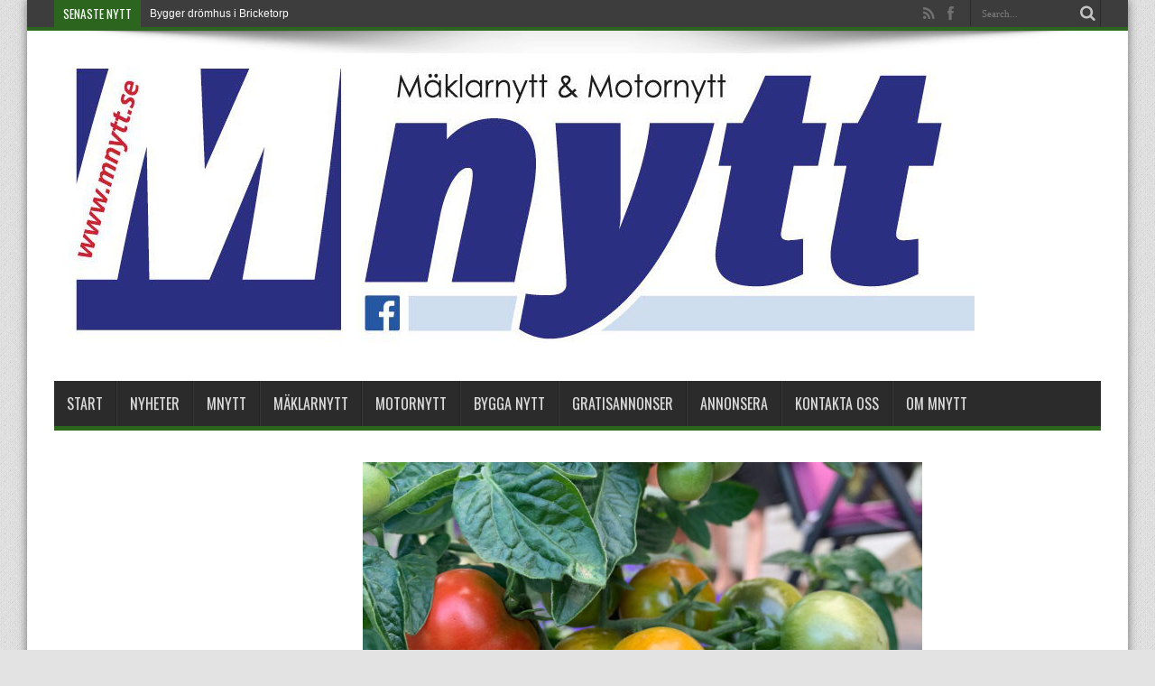

--- FILE ---
content_type: text/html; charset=UTF-8
request_url: https://mnytt.se/2021/03/26/antligen-mars-dags-att-borja-sa-tomater/
body_size: 15075
content:
<!DOCTYPE html>
<html lang="sv-SE" prefix="og: http://ogp.me/ns#">
<head>
<meta charset="UTF-8" />
<link rel="profile" href="https://gmpg.org/xfn/11" />
<link rel="pingback" href="https://mnytt.se/xmlrpc.php" />
<meta name='robots' content='index, follow, max-image-preview:large, max-snippet:-1, max-video-preview:-1' />

	<!-- This site is optimized with the Yoast SEO plugin v21.2 - https://yoast.com/wordpress/plugins/seo/ -->
	<title>Äntligen mars! Dags att börja så tomater! &#187; mnytt.se</title>
	<link rel="canonical" href="https://mnytt.se/2021/03/26/antligen-mars-dags-att-borja-sa-tomater/" />
	<meta property="og:locale" content="sv_SE" />
	<meta property="og:type" content="article" />
	<meta property="og:title" content="Äntligen mars! Dags att börja så tomater! &#187; mnytt.se" />
	<meta property="og:description" content="Det är roligt att odla tomater. Det är lätt att få bra resultat om man bara lär sig lite om vilka behov plantorna har.&nbsp; Jag använder små miniväxthus, för att de blivande plantorna ska ha bästa möjliga förutsättningar på ett enkelt sätt.I krukorna brukar jag ha ungefär hälften plantjord och sedan toppa med hälften såjord. ..." />
	<meta property="og:url" content="https://mnytt.se/2021/03/26/antligen-mars-dags-att-borja-sa-tomater/" />
	<meta property="og:site_name" content="mnytt.se" />
	<meta property="article:publisher" content="https://www.facebook.com/mnytt.se/" />
	<meta property="article:published_time" content="2021-03-26T13:32:06+00:00" />
	<meta property="article:modified_time" content="2021-03-26T13:32:11+00:00" />
	<meta property="og:image" content="https://mnytt.se/wp-content/uploads/2021/03/Tiny-Tim-foto-Anja-Weidt.jpeg" />
	<meta property="og:image:width" content="1181" />
	<meta property="og:image:height" content="1575" />
	<meta property="og:image:type" content="image/jpeg" />
	<meta name="author" content="Sirpa" />
	<meta name="twitter:card" content="summary_large_image" />
	<meta name="twitter:label1" content="Skriven av" />
	<meta name="twitter:data1" content="Sirpa" />
	<meta name="twitter:label2" content="Beräknad lästid" />
	<meta name="twitter:data2" content="3 minuter" />
	<script type="application/ld+json" class="yoast-schema-graph">{"@context":"https://schema.org","@graph":[{"@type":"Article","@id":"https://mnytt.se/2021/03/26/antligen-mars-dags-att-borja-sa-tomater/#article","isPartOf":{"@id":"https://mnytt.se/2021/03/26/antligen-mars-dags-att-borja-sa-tomater/"},"author":{"name":"Sirpa","@id":"https://mnytt.se/#/schema/person/f51b0d92631bcd456ac600f11b1f0935"},"headline":"Äntligen mars! Dags att börja så tomater!","datePublished":"2021-03-26T13:32:06+00:00","dateModified":"2021-03-26T13:32:11+00:00","mainEntityOfPage":{"@id":"https://mnytt.se/2021/03/26/antligen-mars-dags-att-borja-sa-tomater/"},"wordCount":584,"publisher":{"@id":"https://mnytt.se/#organization"},"image":{"@id":"https://mnytt.se/2021/03/26/antligen-mars-dags-att-borja-sa-tomater/#primaryimage"},"thumbnailUrl":"https://mnytt.se/wp-content/uploads/2021/03/Tiny-Tim-foto-Anja-Weidt.jpeg","articleSection":["Gröna Guiden"],"inLanguage":"sv-SE"},{"@type":"WebPage","@id":"https://mnytt.se/2021/03/26/antligen-mars-dags-att-borja-sa-tomater/","url":"https://mnytt.se/2021/03/26/antligen-mars-dags-att-borja-sa-tomater/","name":"Äntligen mars! Dags att börja så tomater! &#187; mnytt.se","isPartOf":{"@id":"https://mnytt.se/#website"},"primaryImageOfPage":{"@id":"https://mnytt.se/2021/03/26/antligen-mars-dags-att-borja-sa-tomater/#primaryimage"},"image":{"@id":"https://mnytt.se/2021/03/26/antligen-mars-dags-att-borja-sa-tomater/#primaryimage"},"thumbnailUrl":"https://mnytt.se/wp-content/uploads/2021/03/Tiny-Tim-foto-Anja-Weidt.jpeg","datePublished":"2021-03-26T13:32:06+00:00","dateModified":"2021-03-26T13:32:11+00:00","breadcrumb":{"@id":"https://mnytt.se/2021/03/26/antligen-mars-dags-att-borja-sa-tomater/#breadcrumb"},"inLanguage":"sv-SE","potentialAction":[{"@type":"ReadAction","target":["https://mnytt.se/2021/03/26/antligen-mars-dags-att-borja-sa-tomater/"]}]},{"@type":"ImageObject","inLanguage":"sv-SE","@id":"https://mnytt.se/2021/03/26/antligen-mars-dags-att-borja-sa-tomater/#primaryimage","url":"https://mnytt.se/wp-content/uploads/2021/03/Tiny-Tim-foto-Anja-Weidt.jpeg","contentUrl":"https://mnytt.se/wp-content/uploads/2021/03/Tiny-Tim-foto-Anja-Weidt.jpeg","width":1181,"height":1575},{"@type":"BreadcrumbList","@id":"https://mnytt.se/2021/03/26/antligen-mars-dags-att-borja-sa-tomater/#breadcrumb","itemListElement":[{"@type":"ListItem","position":1,"name":"Home","item":"https://mnytt.se/"},{"@type":"ListItem","position":2,"name":"Äntligen mars! Dags att börja så tomater!"}]},{"@type":"WebSite","@id":"https://mnytt.se/#website","url":"https://mnytt.se/","name":"mnytt.se","description":"Mäklarnytt och Motornytt","publisher":{"@id":"https://mnytt.se/#organization"},"potentialAction":[{"@type":"SearchAction","target":{"@type":"EntryPoint","urlTemplate":"https://mnytt.se/?s={search_term_string}"},"query-input":"required name=search_term_string"}],"inLanguage":"sv-SE"},{"@type":"Organization","@id":"https://mnytt.se/#organization","name":"Mäklarnytt & Motornytt","url":"https://mnytt.se/","logo":{"@type":"ImageObject","inLanguage":"sv-SE","@id":"https://mnytt.se/#/schema/logo/image/","url":"https://mnytt.se/wp-content/uploads/2017/06/cropped-cropped-MNYTT_loggo61.jpg","contentUrl":"https://mnytt.se/wp-content/uploads/2017/06/cropped-cropped-MNYTT_loggo61.jpg","width":1020,"height":328,"caption":"Mäklarnytt & Motornytt"},"image":{"@id":"https://mnytt.se/#/schema/logo/image/"},"sameAs":["https://www.facebook.com/mnytt.se/"]},{"@type":"Person","@id":"https://mnytt.se/#/schema/person/f51b0d92631bcd456ac600f11b1f0935","name":"Sirpa","image":{"@type":"ImageObject","inLanguage":"sv-SE","@id":"https://mnytt.se/#/schema/person/image/","url":"https://secure.gravatar.com/avatar/67068177ac648a8c54e564d5c2dd2793?s=96&d=mm&r=g","contentUrl":"https://secure.gravatar.com/avatar/67068177ac648a8c54e564d5c2dd2793?s=96&d=mm&r=g","caption":"Sirpa"}}]}</script>
	<!-- / Yoast SEO plugin. -->


<link rel='dns-prefetch' href='//fonts.googleapis.com' />
<link rel="alternate" type="application/rss+xml" title="mnytt.se &raquo; Webbflöde" href="https://mnytt.se/feed/" />
<link rel="alternate" type="application/rss+xml" title="mnytt.se &raquo; kommentarsflöde" href="https://mnytt.se/comments/feed/" />
		<!-- This site uses the Google Analytics by ExactMetrics plugin v7.19 - Using Analytics tracking - https://www.exactmetrics.com/ -->
		<!-- Note: ExactMetrics is not currently configured on this site. The site owner needs to authenticate with Google Analytics in the ExactMetrics settings panel. -->
					<!-- No tracking code set -->
				<!-- / Google Analytics by ExactMetrics -->
		<script type="text/javascript">
window._wpemojiSettings = {"baseUrl":"https:\/\/s.w.org\/images\/core\/emoji\/14.0.0\/72x72\/","ext":".png","svgUrl":"https:\/\/s.w.org\/images\/core\/emoji\/14.0.0\/svg\/","svgExt":".svg","source":{"concatemoji":"https:\/\/mnytt.se\/wp-includes\/js\/wp-emoji-release.min.js"}};
/*! This file is auto-generated */
!function(i,n){var o,s,e;function c(e){try{var t={supportTests:e,timestamp:(new Date).valueOf()};sessionStorage.setItem(o,JSON.stringify(t))}catch(e){}}function p(e,t,n){e.clearRect(0,0,e.canvas.width,e.canvas.height),e.fillText(t,0,0);var t=new Uint32Array(e.getImageData(0,0,e.canvas.width,e.canvas.height).data),r=(e.clearRect(0,0,e.canvas.width,e.canvas.height),e.fillText(n,0,0),new Uint32Array(e.getImageData(0,0,e.canvas.width,e.canvas.height).data));return t.every(function(e,t){return e===r[t]})}function u(e,t,n){switch(t){case"flag":return n(e,"\ud83c\udff3\ufe0f\u200d\u26a7\ufe0f","\ud83c\udff3\ufe0f\u200b\u26a7\ufe0f")?!1:!n(e,"\ud83c\uddfa\ud83c\uddf3","\ud83c\uddfa\u200b\ud83c\uddf3")&&!n(e,"\ud83c\udff4\udb40\udc67\udb40\udc62\udb40\udc65\udb40\udc6e\udb40\udc67\udb40\udc7f","\ud83c\udff4\u200b\udb40\udc67\u200b\udb40\udc62\u200b\udb40\udc65\u200b\udb40\udc6e\u200b\udb40\udc67\u200b\udb40\udc7f");case"emoji":return!n(e,"\ud83e\udef1\ud83c\udffb\u200d\ud83e\udef2\ud83c\udfff","\ud83e\udef1\ud83c\udffb\u200b\ud83e\udef2\ud83c\udfff")}return!1}function f(e,t,n){var r="undefined"!=typeof WorkerGlobalScope&&self instanceof WorkerGlobalScope?new OffscreenCanvas(300,150):i.createElement("canvas"),a=r.getContext("2d",{willReadFrequently:!0}),o=(a.textBaseline="top",a.font="600 32px Arial",{});return e.forEach(function(e){o[e]=t(a,e,n)}),o}function t(e){var t=i.createElement("script");t.src=e,t.defer=!0,i.head.appendChild(t)}"undefined"!=typeof Promise&&(o="wpEmojiSettingsSupports",s=["flag","emoji"],n.supports={everything:!0,everythingExceptFlag:!0},e=new Promise(function(e){i.addEventListener("DOMContentLoaded",e,{once:!0})}),new Promise(function(t){var n=function(){try{var e=JSON.parse(sessionStorage.getItem(o));if("object"==typeof e&&"number"==typeof e.timestamp&&(new Date).valueOf()<e.timestamp+604800&&"object"==typeof e.supportTests)return e.supportTests}catch(e){}return null}();if(!n){if("undefined"!=typeof Worker&&"undefined"!=typeof OffscreenCanvas&&"undefined"!=typeof URL&&URL.createObjectURL&&"undefined"!=typeof Blob)try{var e="postMessage("+f.toString()+"("+[JSON.stringify(s),u.toString(),p.toString()].join(",")+"));",r=new Blob([e],{type:"text/javascript"}),a=new Worker(URL.createObjectURL(r),{name:"wpTestEmojiSupports"});return void(a.onmessage=function(e){c(n=e.data),a.terminate(),t(n)})}catch(e){}c(n=f(s,u,p))}t(n)}).then(function(e){for(var t in e)n.supports[t]=e[t],n.supports.everything=n.supports.everything&&n.supports[t],"flag"!==t&&(n.supports.everythingExceptFlag=n.supports.everythingExceptFlag&&n.supports[t]);n.supports.everythingExceptFlag=n.supports.everythingExceptFlag&&!n.supports.flag,n.DOMReady=!1,n.readyCallback=function(){n.DOMReady=!0}}).then(function(){return e}).then(function(){var e;n.supports.everything||(n.readyCallback(),(e=n.source||{}).concatemoji?t(e.concatemoji):e.wpemoji&&e.twemoji&&(t(e.twemoji),t(e.wpemoji)))}))}((window,document),window._wpemojiSettings);
</script>
<!-- mnytt.se is managing ads with Advanced Ads --><script id="area8-ready">
			window.advanced_ads_ready=function(e,a){a=a||"complete";var d=function(e){return"interactive"===a?"loading"!==e:"complete"===e};d(document.readyState)?e():document.addEventListener("readystatechange",(function(a){d(a.target.readyState)&&e()}),{once:"interactive"===a})},window.advanced_ads_ready_queue=window.advanced_ads_ready_queue||[];		</script>
		<style type="text/css">
img.wp-smiley,
img.emoji {
	display: inline !important;
	border: none !important;
	box-shadow: none !important;
	height: 1em !important;
	width: 1em !important;
	margin: 0 0.07em !important;
	vertical-align: -0.1em !important;
	background: none !important;
	padding: 0 !important;
}
</style>
	<link rel='stylesheet' id='wp-block-library-css' href='https://mnytt.se/wp-includes/css/dist/block-library/style.min.css' type='text/css' media='all' />
<style id='classic-theme-styles-inline-css' type='text/css'>
/*! This file is auto-generated */
.wp-block-button__link{color:#fff;background-color:#32373c;border-radius:9999px;box-shadow:none;text-decoration:none;padding:calc(.667em + 2px) calc(1.333em + 2px);font-size:1.125em}.wp-block-file__button{background:#32373c;color:#fff;text-decoration:none}
</style>
<style id='global-styles-inline-css' type='text/css'>
body{--wp--preset--color--black: #000000;--wp--preset--color--cyan-bluish-gray: #abb8c3;--wp--preset--color--white: #ffffff;--wp--preset--color--pale-pink: #f78da7;--wp--preset--color--vivid-red: #cf2e2e;--wp--preset--color--luminous-vivid-orange: #ff6900;--wp--preset--color--luminous-vivid-amber: #fcb900;--wp--preset--color--light-green-cyan: #7bdcb5;--wp--preset--color--vivid-green-cyan: #00d084;--wp--preset--color--pale-cyan-blue: #8ed1fc;--wp--preset--color--vivid-cyan-blue: #0693e3;--wp--preset--color--vivid-purple: #9b51e0;--wp--preset--gradient--vivid-cyan-blue-to-vivid-purple: linear-gradient(135deg,rgba(6,147,227,1) 0%,rgb(155,81,224) 100%);--wp--preset--gradient--light-green-cyan-to-vivid-green-cyan: linear-gradient(135deg,rgb(122,220,180) 0%,rgb(0,208,130) 100%);--wp--preset--gradient--luminous-vivid-amber-to-luminous-vivid-orange: linear-gradient(135deg,rgba(252,185,0,1) 0%,rgba(255,105,0,1) 100%);--wp--preset--gradient--luminous-vivid-orange-to-vivid-red: linear-gradient(135deg,rgba(255,105,0,1) 0%,rgb(207,46,46) 100%);--wp--preset--gradient--very-light-gray-to-cyan-bluish-gray: linear-gradient(135deg,rgb(238,238,238) 0%,rgb(169,184,195) 100%);--wp--preset--gradient--cool-to-warm-spectrum: linear-gradient(135deg,rgb(74,234,220) 0%,rgb(151,120,209) 20%,rgb(207,42,186) 40%,rgb(238,44,130) 60%,rgb(251,105,98) 80%,rgb(254,248,76) 100%);--wp--preset--gradient--blush-light-purple: linear-gradient(135deg,rgb(255,206,236) 0%,rgb(152,150,240) 100%);--wp--preset--gradient--blush-bordeaux: linear-gradient(135deg,rgb(254,205,165) 0%,rgb(254,45,45) 50%,rgb(107,0,62) 100%);--wp--preset--gradient--luminous-dusk: linear-gradient(135deg,rgb(255,203,112) 0%,rgb(199,81,192) 50%,rgb(65,88,208) 100%);--wp--preset--gradient--pale-ocean: linear-gradient(135deg,rgb(255,245,203) 0%,rgb(182,227,212) 50%,rgb(51,167,181) 100%);--wp--preset--gradient--electric-grass: linear-gradient(135deg,rgb(202,248,128) 0%,rgb(113,206,126) 100%);--wp--preset--gradient--midnight: linear-gradient(135deg,rgb(2,3,129) 0%,rgb(40,116,252) 100%);--wp--preset--font-size--small: 13px;--wp--preset--font-size--medium: 20px;--wp--preset--font-size--large: 36px;--wp--preset--font-size--x-large: 42px;--wp--preset--spacing--20: 0.44rem;--wp--preset--spacing--30: 0.67rem;--wp--preset--spacing--40: 1rem;--wp--preset--spacing--50: 1.5rem;--wp--preset--spacing--60: 2.25rem;--wp--preset--spacing--70: 3.38rem;--wp--preset--spacing--80: 5.06rem;--wp--preset--shadow--natural: 6px 6px 9px rgba(0, 0, 0, 0.2);--wp--preset--shadow--deep: 12px 12px 50px rgba(0, 0, 0, 0.4);--wp--preset--shadow--sharp: 6px 6px 0px rgba(0, 0, 0, 0.2);--wp--preset--shadow--outlined: 6px 6px 0px -3px rgba(255, 255, 255, 1), 6px 6px rgba(0, 0, 0, 1);--wp--preset--shadow--crisp: 6px 6px 0px rgba(0, 0, 0, 1);}:where(.is-layout-flex){gap: 0.5em;}:where(.is-layout-grid){gap: 0.5em;}body .is-layout-flow > .alignleft{float: left;margin-inline-start: 0;margin-inline-end: 2em;}body .is-layout-flow > .alignright{float: right;margin-inline-start: 2em;margin-inline-end: 0;}body .is-layout-flow > .aligncenter{margin-left: auto !important;margin-right: auto !important;}body .is-layout-constrained > .alignleft{float: left;margin-inline-start: 0;margin-inline-end: 2em;}body .is-layout-constrained > .alignright{float: right;margin-inline-start: 2em;margin-inline-end: 0;}body .is-layout-constrained > .aligncenter{margin-left: auto !important;margin-right: auto !important;}body .is-layout-constrained > :where(:not(.alignleft):not(.alignright):not(.alignfull)){max-width: var(--wp--style--global--content-size);margin-left: auto !important;margin-right: auto !important;}body .is-layout-constrained > .alignwide{max-width: var(--wp--style--global--wide-size);}body .is-layout-flex{display: flex;}body .is-layout-flex{flex-wrap: wrap;align-items: center;}body .is-layout-flex > *{margin: 0;}body .is-layout-grid{display: grid;}body .is-layout-grid > *{margin: 0;}:where(.wp-block-columns.is-layout-flex){gap: 2em;}:where(.wp-block-columns.is-layout-grid){gap: 2em;}:where(.wp-block-post-template.is-layout-flex){gap: 1.25em;}:where(.wp-block-post-template.is-layout-grid){gap: 1.25em;}.has-black-color{color: var(--wp--preset--color--black) !important;}.has-cyan-bluish-gray-color{color: var(--wp--preset--color--cyan-bluish-gray) !important;}.has-white-color{color: var(--wp--preset--color--white) !important;}.has-pale-pink-color{color: var(--wp--preset--color--pale-pink) !important;}.has-vivid-red-color{color: var(--wp--preset--color--vivid-red) !important;}.has-luminous-vivid-orange-color{color: var(--wp--preset--color--luminous-vivid-orange) !important;}.has-luminous-vivid-amber-color{color: var(--wp--preset--color--luminous-vivid-amber) !important;}.has-light-green-cyan-color{color: var(--wp--preset--color--light-green-cyan) !important;}.has-vivid-green-cyan-color{color: var(--wp--preset--color--vivid-green-cyan) !important;}.has-pale-cyan-blue-color{color: var(--wp--preset--color--pale-cyan-blue) !important;}.has-vivid-cyan-blue-color{color: var(--wp--preset--color--vivid-cyan-blue) !important;}.has-vivid-purple-color{color: var(--wp--preset--color--vivid-purple) !important;}.has-black-background-color{background-color: var(--wp--preset--color--black) !important;}.has-cyan-bluish-gray-background-color{background-color: var(--wp--preset--color--cyan-bluish-gray) !important;}.has-white-background-color{background-color: var(--wp--preset--color--white) !important;}.has-pale-pink-background-color{background-color: var(--wp--preset--color--pale-pink) !important;}.has-vivid-red-background-color{background-color: var(--wp--preset--color--vivid-red) !important;}.has-luminous-vivid-orange-background-color{background-color: var(--wp--preset--color--luminous-vivid-orange) !important;}.has-luminous-vivid-amber-background-color{background-color: var(--wp--preset--color--luminous-vivid-amber) !important;}.has-light-green-cyan-background-color{background-color: var(--wp--preset--color--light-green-cyan) !important;}.has-vivid-green-cyan-background-color{background-color: var(--wp--preset--color--vivid-green-cyan) !important;}.has-pale-cyan-blue-background-color{background-color: var(--wp--preset--color--pale-cyan-blue) !important;}.has-vivid-cyan-blue-background-color{background-color: var(--wp--preset--color--vivid-cyan-blue) !important;}.has-vivid-purple-background-color{background-color: var(--wp--preset--color--vivid-purple) !important;}.has-black-border-color{border-color: var(--wp--preset--color--black) !important;}.has-cyan-bluish-gray-border-color{border-color: var(--wp--preset--color--cyan-bluish-gray) !important;}.has-white-border-color{border-color: var(--wp--preset--color--white) !important;}.has-pale-pink-border-color{border-color: var(--wp--preset--color--pale-pink) !important;}.has-vivid-red-border-color{border-color: var(--wp--preset--color--vivid-red) !important;}.has-luminous-vivid-orange-border-color{border-color: var(--wp--preset--color--luminous-vivid-orange) !important;}.has-luminous-vivid-amber-border-color{border-color: var(--wp--preset--color--luminous-vivid-amber) !important;}.has-light-green-cyan-border-color{border-color: var(--wp--preset--color--light-green-cyan) !important;}.has-vivid-green-cyan-border-color{border-color: var(--wp--preset--color--vivid-green-cyan) !important;}.has-pale-cyan-blue-border-color{border-color: var(--wp--preset--color--pale-cyan-blue) !important;}.has-vivid-cyan-blue-border-color{border-color: var(--wp--preset--color--vivid-cyan-blue) !important;}.has-vivid-purple-border-color{border-color: var(--wp--preset--color--vivid-purple) !important;}.has-vivid-cyan-blue-to-vivid-purple-gradient-background{background: var(--wp--preset--gradient--vivid-cyan-blue-to-vivid-purple) !important;}.has-light-green-cyan-to-vivid-green-cyan-gradient-background{background: var(--wp--preset--gradient--light-green-cyan-to-vivid-green-cyan) !important;}.has-luminous-vivid-amber-to-luminous-vivid-orange-gradient-background{background: var(--wp--preset--gradient--luminous-vivid-amber-to-luminous-vivid-orange) !important;}.has-luminous-vivid-orange-to-vivid-red-gradient-background{background: var(--wp--preset--gradient--luminous-vivid-orange-to-vivid-red) !important;}.has-very-light-gray-to-cyan-bluish-gray-gradient-background{background: var(--wp--preset--gradient--very-light-gray-to-cyan-bluish-gray) !important;}.has-cool-to-warm-spectrum-gradient-background{background: var(--wp--preset--gradient--cool-to-warm-spectrum) !important;}.has-blush-light-purple-gradient-background{background: var(--wp--preset--gradient--blush-light-purple) !important;}.has-blush-bordeaux-gradient-background{background: var(--wp--preset--gradient--blush-bordeaux) !important;}.has-luminous-dusk-gradient-background{background: var(--wp--preset--gradient--luminous-dusk) !important;}.has-pale-ocean-gradient-background{background: var(--wp--preset--gradient--pale-ocean) !important;}.has-electric-grass-gradient-background{background: var(--wp--preset--gradient--electric-grass) !important;}.has-midnight-gradient-background{background: var(--wp--preset--gradient--midnight) !important;}.has-small-font-size{font-size: var(--wp--preset--font-size--small) !important;}.has-medium-font-size{font-size: var(--wp--preset--font-size--medium) !important;}.has-large-font-size{font-size: var(--wp--preset--font-size--large) !important;}.has-x-large-font-size{font-size: var(--wp--preset--font-size--x-large) !important;}
.wp-block-navigation a:where(:not(.wp-element-button)){color: inherit;}
:where(.wp-block-post-template.is-layout-flex){gap: 1.25em;}:where(.wp-block-post-template.is-layout-grid){gap: 1.25em;}
:where(.wp-block-columns.is-layout-flex){gap: 2em;}:where(.wp-block-columns.is-layout-grid){gap: 2em;}
.wp-block-pullquote{font-size: 1.5em;line-height: 1.6;}
</style>
<link rel='stylesheet' id='SFSImainCss-css' href='https://mnytt.se/wp-content/plugins/ultimate-social-media-icons/css/sfsi-style.css' type='text/css' media='all' />
<link rel='stylesheet' id='wpcloudy-css' href='https://mnytt.se/wp-content/plugins/wp-cloudy/css/wpcloudy.min.css' type='text/css' media='all' />
<link rel='stylesheet' id='tie-style-css' href='https://mnytt.se/wp-content/themes/jarida/style.css' type='text/css' media='all' />
<link rel='stylesheet' id='Oswald-css' href='https://fonts.googleapis.com/css?family=Oswald%3Aregular%2C700&#038;subset=latin%2Clatin-ext' type='text/css' media='all' />
<script type='text/javascript' src='https://mnytt.se/wp-includes/js/jquery/jquery.min.js' id='jquery-core-js'></script>
<script type='text/javascript' src='https://mnytt.se/wp-includes/js/jquery/jquery-migrate.min.js' id='jquery-migrate-js'></script>
<script type='text/javascript' id='advanced-ads-advanced-js-js-extra'>
/* <![CDATA[ */
var advads_options = {"blog_id":"1","privacy":{"enabled":false,"state":"not_needed"}};
/* ]]> */
</script>
<script type='text/javascript' src='https://mnytt.se/wp-content/plugins/advanced-ads/public/assets/js/advanced.min.js' id='advanced-ads-advanced-js-js'></script>
<link rel="https://api.w.org/" href="https://mnytt.se/wp-json/" /><link rel="alternate" type="application/json" href="https://mnytt.se/wp-json/wp/v2/posts/17144" /><link rel="EditURI" type="application/rsd+xml" title="RSD" href="https://mnytt.se/xmlrpc.php?rsd" />
<link rel="alternate" type="application/json+oembed" href="https://mnytt.se/wp-json/oembed/1.0/embed?url=https%3A%2F%2Fmnytt.se%2F2021%2F03%2F26%2Fantligen-mars-dags-att-borja-sa-tomater%2F" />
<link rel="alternate" type="text/xml+oembed" href="https://mnytt.se/wp-json/oembed/1.0/embed?url=https%3A%2F%2Fmnytt.se%2F2021%2F03%2F26%2Fantligen-mars-dags-att-borja-sa-tomater%2F&#038;format=xml" />
<meta name="follow.[base64]" content="RFBVVCzJCNZcPyWawL3w"/><script type="text/javascript">
		var advadsCfpQueue = [];
		var advadsCfpAd = function( adID ){
			if ( 'undefined' == typeof advadsProCfp ) { advadsCfpQueue.push( adID ) } else { advadsProCfp.addElement( adID ) }
		};
		</script>
		<link rel="shortcut icon" href="https://mnytt.se/wp-content/uploads/2017/06/favicon.ico" title="Favicon" /><!--[if IE]>
<script type="text/javascript">jQuery(document).ready(function (){ jQuery(".menu-item").has("ul").children("a").attr("aria-haspopup", "true");});</script>
<![endif]-->
<!--[if lt IE 9]>
<script src="https://mnytt.se/wp-content/themes/jarida/js/html5.js"></script>
<script src="https://mnytt.se/wp-content/themes/jarida/js/selectivizr-min.js"></script>
<![endif]-->
<!--[if IE 8]>
<link rel="stylesheet" type="text/css" media="all" href="https://mnytt.se/wp-content/themes/jarida/css/ie8.css" />
<![endif]-->
<meta http-equiv="X-UA-Compatible" content="IE=edge,chrome=1" />
<meta name="viewport" content="width=device-width, initial-scale=1, maximum-scale=1, user-scalable=no" />
<style type="text/css" media="screen">

body {
 background-color: #e3e3e3 !important;  background-image : url(https://mnytt.se/wp-content/themes/jarida/images/patterns/body-bg1.png);background-position: top center;
}
		#main-nav ul li.current-menu-item a,
	#main-nav ul li.current-menu-item a:hover,
	#main-nav ul li.current-menu-parent a,
	#main-nav ul li.current-menu-parent a:hover,
	#main-nav ul li.current-page-ancestor a,
	#main-nav ul li.current-page-ancestor a:hover,
	.pagination span.current,
	.ei-slider-thumbs li.ei-slider-element,
	.breaking-news span,
	.ei-title h2,h2.cat-box-title,
	a.more-link,.scroll-nav a,
	.flex-direction-nav a,
	.tagcloud a:hover,
	#tabbed-widget ul.tabs li.active a,
	.slider-caption h2, .full-width .content .slider-caption h2,
	.review-percentage .review-item span span,.review-final-score,
	.woocommerce span.onsale, .woocommerce-page span.onsale ,
	.woocommerce .widget_price_filter .ui-slider .ui-slider-handle, .woocommerce-page .widget_price_filter .ui-slider .ui-slider-handle,
	.button,a.button,#main-content input[type="submit"],#main-content input[type="submit"]:focus, span.onsale,
	.mejs-container .mejs-controls .mejs-time-rail .mejs-time-current,
	#reading-position-indicator {
		background-color:#cd2121 !important;
	}
	::-webkit-scrollbar-thumb{background-color:#cd2121 !important;}
	#main-nav,.top-nav {border-bottom-color: #cd2121;}
	.cat-box , .footer-bottom .container{border-top-color: #cd2121;}
a {
	color: #333333;	}
a:hover {
	color: #000000;	}
::-moz-selection { background: #595959;}
::selection { background: #595959; }
.top-nav, .top-nav ul ul {background-color:#3d3d3d;}
.top-nav ul li a , .top-nav ul ul a {
	color: #fcfcfc !important;	text-shadow: 0 1px 1px #3d3d3d !important;}
.top-nav ul li a:hover, .top-nav ul li:hover > a, .top-nav ul :hover > a , .top-nav ul li.current-menu-item a  {
	color: #ededed !important;	text-shadow: 0 1px 1px #595959 !important;}
#main-nav, #main-nav ul ul, #main-nav ul li.mega-menu .mega-menu-block {background-color:#2b2b2b !important;;}
#main-nav ul li a , #main-nav ul ul a , #main-nav ul.sub-menu a {
	color: #dbdbdb !important;	text-shadow: 0 1px 1px #474747 !important;}
#main-nav ul li a:hover, #main-nav ul li:hover > a, #main-nav ul :hover > a , #main-nav  ul ul li:hover > a, #main-nav  ul ul :hover > a  {
	color: #ffffff !important;	text-shadow: 0 1px 1px #000000 !important;}
#main-nav ul li.current-menu-item a  {
	color: #ffffff !important;	text-shadow: 0 1px 1px #000000 !important;}

	#main-nav ul li.current-menu-item a,
	#main-nav ul li.current-menu-item a:hover,
	#main-nav ul li.current-menu-parent a,
	#main-nav ul li.current-menu-parent a:hover,
	#main-nav ul li.current-page-ancestor a,
	#main-nav ul li.current-page-ancestor a:hover,
	.pagination span.current,
	.ei-slider-thumbs li.ei-slider-element,
	.breaking-news span,
	.ei-title h2,h2.cat-box-title,
	a.more-link,.scroll-nav a,
	.flex-direction-nav a,
	.tagcloud a:hover,
	#tabbed-widget ul.tabs li.active a,
	.slider-caption h2, .full-width .content .slider-caption h2,
	.review-percentage .review-item span span,.review-final-score,
	.woocommerce span.onsale, .woocommerce-page span.onsale ,
	.woocommerce .widget_price_filter .ui-slider .ui-slider-handle, .woocommerce-page .widget_price_filter .ui-slider .ui-slider-handle,
	.button,a.button,#main-content input[type="submit"],#main-content input[type="submit"]:focus, span.onsale,
	.mejs-container .mejs-controls .mejs-time-rail .mejs-time-current,
	#reading-position-indicator {
		background-color:#2c661e !important;
	}
	::-webkit-scrollbar-thumb{background-color:#2c661e !important;}
	#main-nav,.top-nav {border-bottom-color: #2c661e;}
	.cat-box , .footer-bottom .container{border-top-color: #2c661e;}
.page-title {
display: none;
}

</style>

<meta name="generator" content="Elementor 3.16.4; features: e_dom_optimization, e_optimized_assets_loading, e_optimized_css_loading, e_font_icon_svg, additional_custom_breakpoints; settings: css_print_method-external, google_font-enabled, font_display-auto">
</head>
<body data-rsssl=1 id="top" class="post-template-default single single-post postid-17144 single-format-standard sfsi_actvite_theme_default elementor-default elementor-kit-13998 aa-prefix-area8-">
	<div class="background-cover"></div>
	<div class="wrapper animated">
				<div class="top-nav fade-in animated1 head_brnews">
			<div class="container">
				<div class="search-block">
					<form method="get" id="searchform" action="https://mnytt.se/">
						<button class="search-button" type="submit" value="Search"></button>
						<input type="text" id="s" name="s" value="Search..." onfocus="if (this.value == 'Search...') {this.value = '';}" onblur="if (this.value == '') {this.value = 'Search...';}"  />
					</form>
				</div><!-- .search-block /-->
						<div class="social-icons icon_flat">
		<a class="tooldown" title="Rss" href="https://mnytt.se/feed/" target="_blank"><i class="tieicon-rss"></i></a><a class="tooldown" title="Facebook" href="https://www.facebook.com/MNytt-östra-Värmlands-största-mäklar-och-motortidning-239236126114215" target="_blank"><i class="tieicon-facebook"></i></a>	</div>


					
	<div class="breaking-news">
		<span>Senaste nytt</span>
				
					<ul>
							<li><a href="https://mnytt.se/2025/10/23/bygger-dromhus-i-bricketorp/" title="Bygger drömhus i Bricketorp">Bygger drömhus i Bricketorp</a></li>
							<li><a href="https://mnytt.se/2025/10/23/stortrivs-i-aggerudsviken-semesterkansla/" title="Stortrivs i Aggerudsviken: ”Semesterkänsla”">Stortrivs i Aggerudsviken: ”Semesterkänsla”</a></li>
							<li><a href="https://mnytt.se/2025/10/23/inspirerande-om-mod-nar-bokhandlare-gastade-humanistiska/" title="Inspirerande om mod när bokhandlare gästade Humanistiska">Inspirerande om mod när bokhandlare gästade Humanistiska</a></li>
							<li><a href="https://mnytt.se/2025/10/22/dags-for-mysiga-julmarknader/" title="Dags för mysiga julmarknader">Dags för mysiga julmarknader</a></li>
							<li><a href="https://mnytt.se/2025/10/22/helena-ar-driftchef-pa-kraftvarmeverket-vill-locka-fler-tjejer-till-energibranschen/" title="Helena är driftchef på Kraftvärmeverket &#8211; Vill locka fler tjejer till energibranschen">Helena är driftchef på Kraftvärmeverket &#8211; Vill locka fler tjejer till energibranschen</a></li>
							<li><a href="https://mnytt.se/2025/10/22/raddade-tusentals-unika-bilder-for-eftervarlden/" title="Räddade tusentals unika bilder för eftervärlden">Räddade tusentals unika bilder för eftervärlden</a></li>
							<li><a href="https://mnytt.se/2025/10/22/fullsatt-och-festligt-nar-kanada-damshop-visade-hostmodet/" title="Fullsatt och festligt när Kanada Damshop visade höstmodet">Fullsatt och festligt när Kanada Damshop visade höstmodet</a></li>
							<li><a href="https://mnytt.se/2025/10/22/en-host-av-firande-nar-red-brick-fyller-30/" title="En höst av firande när Red Brick fyller 30">En höst av firande när Red Brick fyller 30</a></li>
						</ul>
					
						<script type="text/javascript">
			jQuery(document).ready(function(){
								jQuery('.breaking-news ul').innerfade({animationtype: 'fade', speed: 750 , timeout: 3500});
							});
		</script>
	</div> <!-- .breaking-news -->				
			</div>
		</div><!-- .top-menu /-->
		
		<div class="container">
		<header id="theme-header">
		<div class="header-content fade-in animated1">
			<div class="logo">
			<h2>								<a title="mnytt.se" href="https://mnytt.se/">
					<img src="https://mnytt.se/wp-content/uploads/2017/06/cropped-cropped-MNYTT_loggo61-1.jpg" alt="mnytt.se" /><strong>mnytt.se Mäklarnytt och Motornytt</strong>
				</a>
			</h2>			</div><!-- .logo /-->
<script type="text/javascript">
jQuery(document).ready(function($) {
	var retina = window.devicePixelRatio > 1 ? true : false;
	if(retina) {
       	jQuery('#theme-header .logo img').attr('src', 'https://mnytt.se/wp-content/uploads/2017/06/cropped-cropped-MNYTT_loggo61-1.jpg');
       	jQuery('#theme-header .logo img').attr('width', '120px');
       	jQuery('#theme-header .logo img').attr('height', '120px');
	}
});
</script>
						<div class="clear"></div>
		</div>
									<nav id="main-nav" class="fade-in animated2 fixed-enabled">
				<div class="container">
				<div class="main-menu"><ul id="menu-huvudmeny" class="menu"><li id="menu-item-5482" class="menu-item  menu-item-type-custom  menu-item-object-custom  menu-item-home"><a href="https://mnytt.se/">Start</a></li>
<li id="menu-item-5485" class="menu-item  menu-item-type-taxonomy  menu-item-object-category"><a href="https://mnytt.se/category/nyheter/">nyheter</a></li>
<li id="menu-item-5483" class="menu-item  menu-item-type-taxonomy  menu-item-object-category"><a href="https://mnytt.se/category/mnytt/">Mnytt</a></li>
<li id="menu-item-5486" class="menu-item  menu-item-type-taxonomy  menu-item-object-category"><a href="https://mnytt.se/category/maklarnytt/">Mäklarnytt</a></li>
<li id="menu-item-5484" class="menu-item  menu-item-type-taxonomy  menu-item-object-category"><a href="https://mnytt.se/category/motornytt/">Motornytt</a></li>
<li id="menu-item-5487" class="menu-item  menu-item-type-taxonomy  menu-item-object-category"><a href="https://mnytt.se/category/bygga-nytt/">Bygga Nytt</a></li>
<li id="menu-item-24309" class="menu-item  menu-item-type-post_type  menu-item-object-page"><a href="https://mnytt.se/gratisannonser/">Gratisannonser</a></li>
<li id="menu-item-24308" class="menu-item  menu-item-type-post_type  menu-item-object-page"><a href="https://mnytt.se/annonsera/">Annonsera</a></li>
<li id="menu-item-24311" class="menu-item  menu-item-type-post_type  menu-item-object-page"><a href="https://mnytt.se/kontakta-oss/">Kontakta oss</a></li>
<li id="menu-item-24310" class="menu-item  menu-item-type-post_type  menu-item-object-page"><a href="https://mnytt.se/om-mnytt/">Om Mnytt</a></li>
</ul></div>				</div>
			</nav><!-- .main-nav /-->
		</header><!-- #header /-->

	<div id="main-content" class="container fade-in animated3 sidebar-narrow-right">
<div class="content-wrap">
	<div class="content">
		
		
		
		
		<article id="the-post" class="post-listing post-17144 post type-post status-publish format-standard has-post-thumbnail hentry category-grona-guiden">
					<div class="single-post-thumb">
			 <img width="620" height="330" src="https://mnytt.se/wp-content/uploads/2021/03/Tiny-Tim-foto-Anja-Weidt-620x330.jpeg" class="attachment-slider size-slider wp-post-image" alt="" decoding="async" fetchpriority="high" srcset="https://mnytt.se/wp-content/uploads/2021/03/Tiny-Tim-foto-Anja-Weidt-620x330.jpeg 620w, https://mnytt.se/wp-content/uploads/2021/03/Tiny-Tim-foto-Anja-Weidt-300x160.jpeg 300w" sizes="(max-width: 620px) 100vw, 620px" />		</div>
		

			<div class="post-inner">
				<h1 class="name post-title entry-title" itemprop="itemReviewed" itemscope itemtype="http://schema.org/Thing"><span itemprop="name">Äntligen mars! Dags att börja så tomater!</span></h1>

						
<p class="post-meta">
	
	
		
	 <span class="tie-date">26 mars, 2021</span>	
<span class="post-views">1,243 Views</span> </p>
<div class="clear"></div>
				<div class="entry">
					
					
<p><strong>Det är roligt att odla tomater. Det är lätt att få bra resultat om man bara lär sig lite om vilka behov plantorna har.&nbsp;</strong></p>



<p>Jag använder små miniväxthus, för att de blivande plantorna ska ha bästa möjliga förutsättningar på ett enkelt sätt.<br>I krukorna brukar jag ha ungefär hälften plantjord och sedan toppa med hälften såjord. Såjord har en finare struktur och mindre näring än plantjord och när frön gror, så behöver de inte så mycket näring i starten. När rötterna sedan når ner i krukan, så får småplantorna ändå bra med näring tills det är dags att ”skola om” (plantera om) dem.&nbsp;</p>



<figure class="wp-block-gallery columns-3 is-cropped wp-block-gallery-3 is-layout-flex wp-block-gallery-is-layout-flex"><ul class="blocks-gallery-grid"><li class="blocks-gallery-item"><figure><img decoding="async" width="1024" height="730" src="https://mnytt.se/wp-content/uploads/2021/03/sådd-foto-Anja-Weidt-1024x730.jpeg" alt="" data-id="17149" data-full-url="https://mnytt.se/wp-content/uploads/2021/03/sådd-foto-Anja-Weidt.jpeg" data-link="https://mnytt.se/?attachment_id=17149" class="wp-image-17149" srcset="https://mnytt.se/wp-content/uploads/2021/03/sådd-foto-Anja-Weidt-1024x730.jpeg 1024w, https://mnytt.se/wp-content/uploads/2021/03/sådd-foto-Anja-Weidt-280x200.jpeg 280w, https://mnytt.se/wp-content/uploads/2021/03/sådd-foto-Anja-Weidt-768x548.jpeg 768w, https://mnytt.se/wp-content/uploads/2021/03/sådd-foto-Anja-Weidt.jpeg 1181w" sizes="(max-width: 1024px) 100vw, 1024px" /></figure></li><li class="blocks-gallery-item"><figure><img decoding="async" width="768" height="1024" src="https://mnytt.se/wp-content/uploads/2021/03/hand-foto-Anja-Weidt-768x1024.jpeg" alt="" data-id="17148" data-full-url="https://mnytt.se/wp-content/uploads/2021/03/hand-foto-Anja-Weidt.jpeg" data-link="https://mnytt.se/?attachment_id=17148" class="wp-image-17148" srcset="https://mnytt.se/wp-content/uploads/2021/03/hand-foto-Anja-Weidt-768x1024.jpeg 768w, https://mnytt.se/wp-content/uploads/2021/03/hand-foto-Anja-Weidt-225x300.jpeg 225w, https://mnytt.se/wp-content/uploads/2021/03/hand-foto-Anja-Weidt-1152x1536.jpeg 1152w, https://mnytt.se/wp-content/uploads/2021/03/hand-foto-Anja-Weidt.jpeg 1181w" sizes="(max-width: 768px) 100vw, 768px" /></figure></li><li class="blocks-gallery-item"><figure><img decoding="async" loading="lazy" width="768" height="1024" src="https://mnytt.se/wp-content/uploads/2021/03/Tiny-Tim-foto-Anja-Weidt-768x1024.jpeg" alt="" data-id="17150" data-full-url="https://mnytt.se/wp-content/uploads/2021/03/Tiny-Tim-foto-Anja-Weidt.jpeg" data-link="https://mnytt.se/?attachment_id=17150" class="wp-image-17150" srcset="https://mnytt.se/wp-content/uploads/2021/03/Tiny-Tim-foto-Anja-Weidt-768x1024.jpeg 768w, https://mnytt.se/wp-content/uploads/2021/03/Tiny-Tim-foto-Anja-Weidt-225x300.jpeg 225w, https://mnytt.se/wp-content/uploads/2021/03/Tiny-Tim-foto-Anja-Weidt-1152x1536.jpeg 1152w, https://mnytt.se/wp-content/uploads/2021/03/Tiny-Tim-foto-Anja-Weidt.jpeg 1181w" sizes="(max-width: 768px) 100vw, 768px" /></figure></li><li class="blocks-gallery-item"><figure><img decoding="async" loading="lazy" width="768" height="1024" src="https://mnytt.se/wp-content/uploads/2021/03/Anja-och-Kalle-foto-Anja-Weidt-768x1024.jpeg" alt="" data-id="17147" data-full-url="https://mnytt.se/wp-content/uploads/2021/03/Anja-och-Kalle-foto-Anja-Weidt.jpeg" data-link="https://mnytt.se/?attachment_id=17147" class="wp-image-17147" srcset="https://mnytt.se/wp-content/uploads/2021/03/Anja-och-Kalle-foto-Anja-Weidt-768x1024.jpeg 768w, https://mnytt.se/wp-content/uploads/2021/03/Anja-och-Kalle-foto-Anja-Weidt-225x300.jpeg 225w, https://mnytt.se/wp-content/uploads/2021/03/Anja-och-Kalle-foto-Anja-Weidt.jpeg 1158w" sizes="(max-width: 768px) 100vw, 768px" /><figcaption class="blocks-gallery-item__caption"><br><em>Anja och Kalle på Villingen bland tomatplantorna</em>.</figcaption></figure></li></ul></figure>



<p>Jag sår ett par frön glest i varje kruka, ca 1 cm djupt. (Det brukar räcka med ett par frön i en liten startkruka, för tomatfrön brukar ha väldigt bra grobarhet.)<br>Sedan vattnar jag försiktigt med ljummet vatten.<br>Jag sticker ner en märketikett i krukan, så jag vet vad jag har sått.<br>Jag ställer sådden ljust, helst under växtbelysning eller i ett soligt fönster. Men jag håller koll på att det inte blir för mycket imma i växthuset eller för varmt. Det kan behövas öppnas upp lite och luftas.<br>När fröna grott och plantorna kommit upp, är det bra om man har möjlighet att ställa plantorna ett par grader svalare. Men ljuset är jätteviktigt. Bra ljus i kombination med lite svalare temperatur ger fina, knubbiga plantor.</p>



<p>Ett vanligt problem när man försår inomhus, är att de små plantorna blir långa och rangliga. Det beror oftast på att de inte får tillräckligt med ljus, även om de står i ett soligt fönster och att de kanske har det lite för varmt. Fönsterljuset räcker inte alltid, särskilt inte under vintern och tidiga våren. Då kan det vara bra om man kan ställa sin sådd under en extra ljuskälla, ganska nära, men inte så nära att plantorna får värmeslag. Man måste inte ha dyr specialbelysning, utan det kan gå bra med gamla lysrör eller liknande.&nbsp;</p>



<p>I nästa nummer tänkte jag berätta om när och hur jag gör när jag skolar om mina småplantor.</p>



<p class="has-medium-font-size"><strong>Tips på några goda sorter&nbsp;</strong></p>



<p><strong>Bajaja </strong><em>– lågväxande, produktiv och tidig körsbärstomat. Passar bra i större kruka.</em><br><strong>Hundreds and Thousands</strong><em> – omtyckt ampeltomat som översållas med pyttesmå tomater.&nbsp;</em><br><strong>Mei Wei </strong><em>– kinesisk, högväxande, tidig och mycket söt körsbärstomat. Mångas favorit.</em><br><strong>Moneymaker </strong><em>– pålitlig och produktiv hög sort med normalstora, röda tomater. Friland eller växthus.</em><br><strong>Sungold F1</strong><em> – högväxande, orange körsbärstomat. En av världens sötaste sorter. Mångas favorit.</em><br><strong>Taxi </strong><em>– busktomat med normalstora, gula frukter. Produktiv, trevlig sort för friland eller stor kruka.</em><br><strong>Whippersnapper </strong><em>– Tålig liten busktomat med små ovala rosaröda frukter. Passar bra i större kruka.</em><br><strong>Alice’s Dream </strong><em>– högväxande bifftomat, både vacker och otroligt god. Gärna växthus.</em></p>



<p>Ha det gott!</p>



<p class="has-small-font-size"><em>Anja Weidt på Villingen andelsjordbruk</em></p>
<div class='sfsiaftrpstwpr'><div class='sfsi_responsive_icons sfsi-mouseOver-effect sfsi-mouseOver-effect-fade_in' style='display:block;margin-top:0px; margin-bottom: 0px; width:100%' data-icon-width-type='Fixed icon width' data-icon-width-size='160' data-edge-type='Round' data-edge-radius='5'  ><div class='sfsi_icons_container sfsi_responsive_without_counter_icons sfsi_small_button_container sfsi_icons_container_box_fixed_container ' style='width:auto; text-align:center;' ><a target='_blank' href='https://www.facebook.com/sharer/sharer.php?u=https%3A%2F%2Fmnytt.se%2F2021%2F03%2F26%2Fantligen-mars-dags-att-borja-sa-tomater%2F' style='display:inline-flex;text-align:center;margin-left:10px; ' class=sfsi_responsive_fixed_width ><div class='sfsi_responsive_icon_item_container sfsi_responsive_icon_facebook_container sfsi_small_button sfsi_responsive_icon_gradient sfsi_centered_icon' style=' border-radius:5px; width:160px; ' ><img style='max-height: 25px;display:unset;margin:0' class='sfsi_wicon' alt='facebook' src='https://mnytt.se/wp-content/plugins/ultimate-social-media-icons/images/responsive-icon/facebook.svg'><span style='color:#fff'>Dela på Facebook</span></div></a><a target='_blank' href='https://twitter.com/intent/tweet?text=Hey%2C+check+out+this+cool+site+I+found%3A+www.yourname.com+%23Topic+via%40my_twitter_name&url=https%3A%2F%2Fmnytt.se%2F2021%2F03%2F26%2Fantligen-mars-dags-att-borja-sa-tomater%2F' style='display:inline-flex;text-align:center;margin-left:10px; ' class=sfsi_responsive_fixed_width ><div class='sfsi_responsive_icon_item_container sfsi_responsive_icon_twitter_container sfsi_small_button sfsi_responsive_icon_gradient sfsi_centered_icon' style=' border-radius:5px; width:160px; ' ><img style='max-height: 25px;display:unset;margin:0' class='sfsi_wicon' alt='Twitter' src='https://mnytt.se/wp-content/plugins/ultimate-social-media-icons/images/responsive-icon/Twitter.svg'><span style='color:#fff'>Twittra</span></div></a><a target='_blank' href='https://api.follow.it/widgets/icon/[base64]/OA==/' style='display:inline-flex;text-align:center;margin-left:10px; ' class=sfsi_responsive_fixed_width ><div class='sfsi_responsive_icon_item_container sfsi_responsive_icon_follow_container sfsi_small_button sfsi_responsive_icon_gradient sfsi_centered_icon' style=' border-radius:5px; width:160px; ' ><img style='max-height: 25px;display:unset;margin:0' class='sfsi_wicon' alt='Follow' src='https://mnytt.se/wp-content/plugins/ultimate-social-media-icons/images/responsive-icon/Follow.png'><span style='color:#fff'>E-post</span></div></a></div></div></div><!--end responsive_icons-->					
					
									</div><!-- .entry /-->
								<span style="display:none" class="updated">2021-03-26</span>
								<div style="display:none" class="vcard author" itemprop="author" itemscope itemtype="http://schema.org/Person"><strong class="fn" itemprop="name"><a href="https://mnytt.se/author/sirpa/" title="Inlägg av Sirpa" rel="author">Sirpa</a></strong></div>
				
				
			</div><!-- .post-inner -->
		</article><!-- .post-listing -->
		

		
		
		
			<section id="related_posts">
		<div class="block-head">
			<h3>Liknande artiklar</h3><div class="stripe-line"></div>
		</div>
		<div class="post-listing">
						<div class="related-item">
							
				<div class="post-thumbnail">
					<a href="https://mnytt.se/2025/05/27/aven-en-balkong-kan-producera-mer-an-man-behover-av-tomat-och-gurka/" title="Permalink to ”Även en balkong kan producera mer än man behöver av tomat och gurka”" rel="bookmark">
						<img width="300" height="160" src="https://mnytt.se/wp-content/uploads/2025/05/IMG_5250-300x160.jpg" class="attachment-tie-large size-tie-large wp-post-image" alt="" decoding="async" loading="lazy" srcset="https://mnytt.se/wp-content/uploads/2025/05/IMG_5250-300x160.jpg 300w, https://mnytt.se/wp-content/uploads/2025/05/IMG_5250-620x330.jpg 620w" sizes="(max-width: 300px) 100vw, 300px" />											</a>
				</div><!-- post-thumbnail /-->
							
				<h3><a href="https://mnytt.se/2025/05/27/aven-en-balkong-kan-producera-mer-an-man-behover-av-tomat-och-gurka/" title="Permalink to ”Även en balkong kan producera mer än man behöver av tomat och gurka”" rel="bookmark">”Även en balkong kan producera mer än man behöver av tomat och gurka”</a></h3>
				<p class="post-meta"><span class="tie-date">27 maj, 2025</span></p>
			</div>
						<div class="related-item">
							
				<div class="post-thumbnail">
					<a href="https://mnytt.se/2024/03/22/tradgardshandlarna-ivriga-att-dra-igang-sasongen/" title="Permalink to Trädgårdshandlarna ivriga att dra igång säsongen" rel="bookmark">
						<img width="300" height="160" src="https://mnytt.se/wp-content/uploads/2024/03/anna-dudkova-cQ3BKIoXq50-unsplash-300x160.jpg" class="attachment-tie-large size-tie-large wp-post-image" alt="" decoding="async" loading="lazy" srcset="https://mnytt.se/wp-content/uploads/2024/03/anna-dudkova-cQ3BKIoXq50-unsplash-300x160.jpg 300w, https://mnytt.se/wp-content/uploads/2024/03/anna-dudkova-cQ3BKIoXq50-unsplash-620x330.jpg 620w" sizes="(max-width: 300px) 100vw, 300px" />											</a>
				</div><!-- post-thumbnail /-->
							
				<h3><a href="https://mnytt.se/2024/03/22/tradgardshandlarna-ivriga-att-dra-igang-sasongen/" title="Permalink to Trädgårdshandlarna ivriga att dra igång säsongen" rel="bookmark">Trädgårdshandlarna ivriga att dra igång säsongen</a></h3>
				<p class="post-meta"><span class="tie-date">22 mars, 2024</span></p>
			</div>
						<div class="related-item">
							
				<div class="post-thumbnail">
					<a href="https://mnytt.se/2024/02/22/grona-vaxter-som-inte-kraver-grona-fingrar/" title="Permalink to Gröna växter som inte kräver gröna fingrar" rel="bookmark">
						<img width="300" height="160" src="https://mnytt.se/wp-content/uploads/2024/02/6R2A0133-kopiera-300x160.jpg" class="attachment-tie-large size-tie-large wp-post-image" alt="" decoding="async" loading="lazy" />											</a>
				</div><!-- post-thumbnail /-->
							
				<h3><a href="https://mnytt.se/2024/02/22/grona-vaxter-som-inte-kraver-grona-fingrar/" title="Permalink to Gröna växter som inte kräver gröna fingrar" rel="bookmark">Gröna växter som inte kräver gröna fingrar</a></h3>
				<p class="post-meta"><span class="tie-date">22 februari, 2024</span></p>
			</div>
						<div class="clear"></div>
		</div>
	</section>
	
		
				<div id="comments">




</div><!-- #comments -->

	</div><!-- .content -->
<aside class="sidebar-narrow">
</aside>
</div> <!-- .content-wrap -->
<aside class="sidebar">
</aside>
<div class="clear"></div>		<div class="clear"></div>
	</div><!-- .container /-->

		</div><!-- .container -->

	<footer id="theme-footer" class="fade-in animated4">
	<div id="footer-widget-area" class="footer-3c container">

	
	

	
	
	</div><!-- #footer-widget-area -->
	<div class="clear"></div>
</footer><!-- .Footer /-->
	<div class="clear"></div>
	<div class="footer-bottom fade-in animated4">
		<div class="container">
						<div class="alignleft">
			Hemsidan skapad av <a href="https://www.area81.se">Area81.se</a>			</div>
		</div><!-- .Container -->
	</div><!-- .Footer bottom -->

</div><!-- .Wrapper -->
	<div id="topcontrol" class="tieicon-up-open" title="Scroll To Top"></div>
<div id="fb-root"></div>
			<!--facebook like and share js -->
			<div id="fb-root"></div>
			<script>
				(function(d, s, id) {
					var js, fjs = d.getElementsByTagName(s)[0];
					if (d.getElementById(id)) return;
					js = d.createElement(s);
					js.id = id;
					js.src = "//connect.facebook.net/en_US/sdk.js#xfbml=1&version=v2.5";
					fjs.parentNode.insertBefore(js, fjs);
				}(document, 'script', 'facebook-jssdk'));
			</script>
		<script>
window.addEventListener('sfsi_functions_loaded', function() {
    if (typeof sfsi_responsive_toggle == 'function') {
        sfsi_responsive_toggle(0);
        // console.log('sfsi_responsive_toggle');

    }
})
</script>
    <script>
        window.addEventListener('sfsi_functions_loaded', function() {
            if (typeof sfsi_plugin_version == 'function') {
                sfsi_plugin_version(2.77);
            }
        });

        function sfsi_processfurther(ref) {
            var feed_id = '[base64]';
            var feedtype = 8;
            var email = jQuery(ref).find('input[name="email"]').val();
            var filter = /^([a-zA-Z0-9_\.\-])+\@(([a-zA-Z0-9\-])+\.)+([a-zA-Z0-9]{2,4})+$/;
            if ((email != "Enter your email") && (filter.test(email))) {
                if (feedtype == "8") {
                    var url = "https://api.follow.it/subscription-form/" + feed_id + "/" + feedtype;
                    window.open(url, "popupwindow", "scrollbars=yes,width=1080,height=760");
                    return true;
                }
            } else {
                alert("Please enter email address");
                jQuery(ref).find('input[name="email"]').focus();
                return false;
            }
        }
    </script>
    <style type="text/css" aria-selected="true">
        .sfsi_subscribe_Popinner {
            width: 100% !important;

            height: auto !important;

            padding: 18px 0px !important;

            background-color: #ffffff !important;
        }
        .sfsi_subscribe_Popinner form {
            margin: 0 20px !important;
        }
        .sfsi_subscribe_Popinner h5 {
            font-family: Helvetica,Arial,sans-serif !important;

            font-weight: bold !important;

            color: #000000 !important;

            font-size: 16px !important;

            text-align: center !important;
            margin: 0 0 10px !important;
            padding: 0 !important;
        }
        .sfsi_subscription_form_field {
            margin: 5px 0 !important;
            width: 100% !important;
            display: inline-flex;
            display: -webkit-inline-flex;
        }

        .sfsi_subscription_form_field input {
            width: 100% !important;
            padding: 10px 0px !important;
        }

        .sfsi_subscribe_Popinner input[type=email] {
            font-family: Helvetica,Arial,sans-serif !important;

            font-style: normal !important;

            color:  !important;

            font-size: 14px !important;

            text-align: center !important;
        }

        .sfsi_subscribe_Popinner input[type=email]::-webkit-input-placeholder {

            font-family: Helvetica,Arial,sans-serif !important;

            font-style: normal !important;

            color:  !important;

            font-size: 14px !important;

            text-align: center !important;
        }
        .sfsi_subscribe_Popinner input[type=email]:-moz-placeholder {
            /* Firefox 18- */

            font-family: Helvetica,Arial,sans-serif !important;

            font-style: normal !important;

            color:  !important;

            font-size: 14px !important;

            text-align: center !important;

        }

        .sfsi_subscribe_Popinner input[type=email]::-moz-placeholder {
            /* Firefox 19+ */
            font-family: Helvetica,Arial,sans-serif !important;

            font-style: normal !important;

            color:  !important;

            font-size: 14px !important;

            text-align: center !important;

        }

        .sfsi_subscribe_Popinner input[type=email]:-ms-input-placeholder {
            font-family: Helvetica,Arial,sans-serif !important;

            font-style: normal !important;

            color:  !important;

            font-size: 14px !important;

            text-align: center !important;
        }

        .sfsi_subscribe_Popinner input[type=submit] {
            font-family: Helvetica,Arial,sans-serif !important;

            font-weight: bold !important;

            color: #000000 !important;

            font-size: 16px !important;

            text-align: center !important;

            background-color: #dedede !important;
        }

        .sfsi_shortcode_container {
            float: left;
        }

        .sfsi_shortcode_container .norm_row .sfsi_wDiv {
            position: relative !important;
        }

        .sfsi_shortcode_container .sfsi_holders {
            display: none;
        }

            </style>

<style id='core-block-supports-inline-css' type='text/css'>
.wp-block-gallery.wp-block-gallery-1,.wp-block-gallery.wp-block-gallery-3{--wp--style--unstable-gallery-gap:var( --wp--style--gallery-gap-default, var( --gallery-block--gutter-size, var( --wp--style--block-gap, 0.5em ) ) );gap:var( --wp--style--gallery-gap-default, var( --gallery-block--gutter-size, var( --wp--style--block-gap, 0.5em ) ) );}
</style>
<script type='text/javascript' src='https://mnytt.se/wp-includes/js/jquery/ui/core.min.js' id='jquery-ui-core-js'></script>
<script type='text/javascript' src='https://mnytt.se/wp-content/plugins/ultimate-social-media-icons/js/shuffle/modernizr.custom.min.js' id='SFSIjqueryModernizr-js'></script>
<script type='text/javascript' src='https://mnytt.se/wp-content/plugins/ultimate-social-media-icons/js/shuffle/jquery.shuffle.min.js' id='SFSIjqueryShuffle-js'></script>
<script type='text/javascript' src='https://mnytt.se/wp-content/plugins/ultimate-social-media-icons/js/shuffle/random-shuffle-min.js' id='SFSIjqueryrandom-shuffle-js'></script>
<script type='text/javascript' id='SFSICustomJs-js-extra'>
/* <![CDATA[ */
var sfsi_icon_ajax_object = {"ajax_url":"https:\/\/mnytt.se\/wp-admin\/admin-ajax.php","plugin_url":"https:\/\/mnytt.se\/wp-content\/plugins\/ultimate-social-media-icons\/"};
/* ]]> */
</script>
<script type='text/javascript' src='https://mnytt.se/wp-content/plugins/ultimate-social-media-icons/js/custom.js' id='SFSICustomJs-js'></script>
<script type='text/javascript' id='wpc-ajax-js-extra'>
/* <![CDATA[ */
var wpcAjax = {"wpc_nonce":"d2863e29f8","wpc_url":"https:\/\/mnytt.se\/wp-admin\/admin-ajax.php?lang=sv"};
/* ]]> */
</script>
<script type='text/javascript' src='https://mnytt.se/wp-content/plugins/wp-cloudy/js/wp-cloudy-ajax.js' id='wpc-ajax-js'></script>
<script type='text/javascript' id='advanced-ads-pro/front-js-extra'>
/* <![CDATA[ */
var advadsCfpInfo = {"cfpExpHours":"3","cfpClickLimit":"3","cfpBan":"7","cfpPath":"","cfpDomain":""};
/* ]]> */
</script>
<script type='text/javascript' src='https://mnytt.se/wp-content/plugins/advanced-ads-pro/assets/js/advanced-ads-pro.min.js' id='advanced-ads-pro/front-js'></script>
<script type='text/javascript' id='tie-scripts-js-extra'>
/* <![CDATA[ */
var tie = {"go_to":"Go to...","ajaxurl":"https:\/\/mnytt.se\/wp-admin\/admin-ajax.php","your_rating":"Your Rating:","is_singular":"1","reading_indicator":""};
/* ]]> */
</script>
<script type='text/javascript' src='https://mnytt.se/wp-content/themes/jarida/js/tie-scripts.js' id='tie-scripts-js'></script>
<script type='text/javascript' id='advadsTrackingScript-js-extra'>
/* <![CDATA[ */
var advadsTracking = {"impressionActionName":"aatrack-records","clickActionName":"aatrack-click","targetClass":"area8-target","blogId":"1","frontendPrefix":"area8-"};
/* ]]> */
</script>
<script type='text/javascript' src='https://mnytt.se/wp-content/plugins/advanced-ads-tracking/public/assets/js/dist/tracking.min.js' id='advadsTrackingScript-js'></script>
<script>window.advads_admin_bar_items = [];</script><script>!function(){window.advanced_ads_ready_queue=window.advanced_ads_ready_queue||[],advanced_ads_ready_queue.push=window.advanced_ads_ready;for(var d=0,a=advanced_ads_ready_queue.length;d<a;d++)advanced_ads_ready(advanced_ads_ready_queue[d])}();</script><script id="area8-tracking">var advads_tracking_ads = {};var advads_tracking_urls = {"1":"https:\/\/mnytt.se\/wp-content\/ajax-handler.php"};var advads_tracking_methods = {"1":"frontend"};var advads_tracking_parallel = {"1":false};var advads_tracking_linkbases = {"1":"https:\/\/mnytt.se\/linkout\/"};</script></body>
</html>
